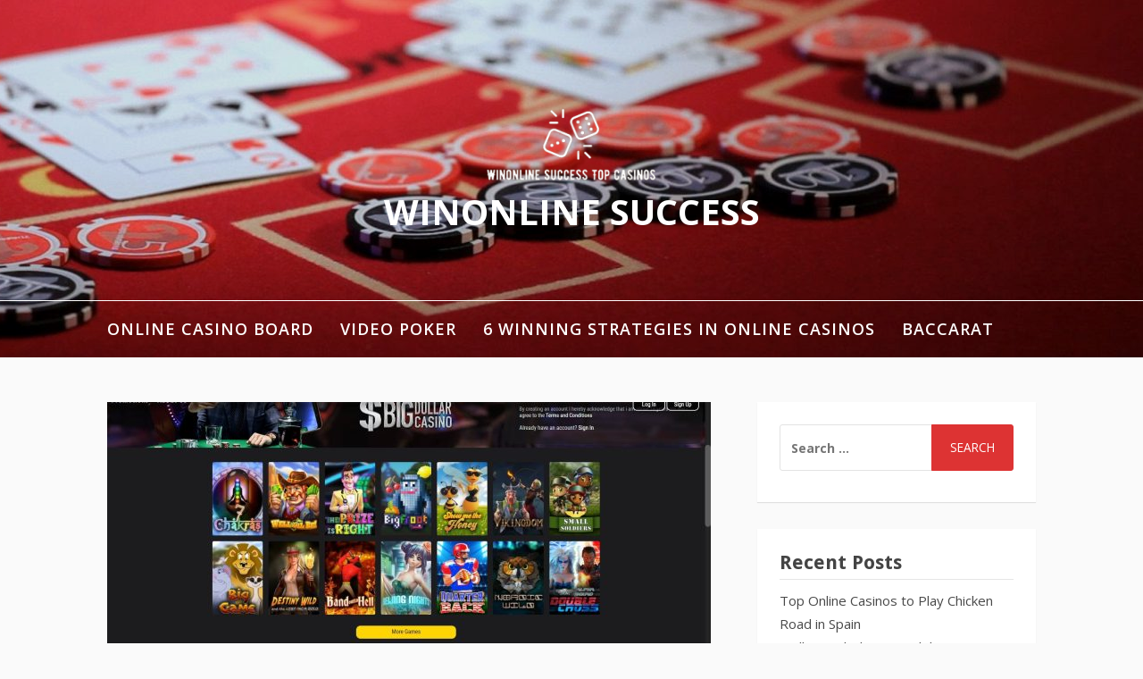

--- FILE ---
content_type: text/html; charset=UTF-8
request_url: https://winonlinesuccessusatopcasinos.org/big-dollar-casin-is-an-online-gambling-platform/
body_size: 14426
content:
<!DOCTYPE html>
<html lang="en-US">
<head>
<meta charset="UTF-8">
<meta name="viewport" content="width=device-width, initial-scale=1">
<link rel="profile" href="https://gmpg.org/xfn/11">

<meta name='robots' content='index, follow, max-image-preview:large, max-snippet:-1, max-video-preview:-1' />

	<!-- This site is optimized with the Yoast SEO plugin v26.7 - https://yoast.com/wordpress/plugins/seo/ -->
	<title>Big Dollar Casin is an online gambling platform - Winonline Success</title>
	<meta name="description" content="Big Dollar Casino is an online gambling platform that has been operating since 2006. It is owned and operated by Genesys Technology N.V., a company" />
	<link rel="canonical" href="https://winonlinesuccessusatopcasinos.org/big-dollar-casin-is-an-online-gambling-platform/" />
	<meta property="og:locale" content="en_US" />
	<meta property="og:type" content="article" />
	<meta property="og:title" content="Big Dollar Casin is an online gambling platform - Winonline Success" />
	<meta property="og:description" content="Big Dollar Casino is an online gambling platform that has been operating since 2006. It is owned and operated by Genesys Technology N.V., a company" />
	<meta property="og:url" content="https://winonlinesuccessusatopcasinos.org/big-dollar-casin-is-an-online-gambling-platform/" />
	<meta property="og:site_name" content="Winonline Success" />
	<meta property="article:published_time" content="2023-02-04T21:48:00+00:00" />
	<meta property="article:modified_time" content="2023-02-26T21:51:27+00:00" />
	<meta property="og:image" content="https://winonlinesuccessusatopcasinos.org/wp-content/uploads/2023/02/1-15.jpg" />
	<meta property="og:image:width" content="1680" />
	<meta property="og:image:height" content="850" />
	<meta property="og:image:type" content="image/jpeg" />
	<meta name="author" content="winonlinesuccessusatopcasinos" />
	<meta name="twitter:card" content="summary_large_image" />
	<meta name="twitter:label1" content="Written by" />
	<meta name="twitter:data1" content="winonlinesuccessusatopcasinos" />
	<meta name="twitter:label2" content="Est. reading time" />
	<meta name="twitter:data2" content="4 minutes" />
	<script type="application/ld+json" class="yoast-schema-graph">{"@context":"https://schema.org","@graph":[{"@type":"Article","@id":"https://winonlinesuccessusatopcasinos.org/big-dollar-casin-is-an-online-gambling-platform/#article","isPartOf":{"@id":"https://winonlinesuccessusatopcasinos.org/big-dollar-casin-is-an-online-gambling-platform/"},"author":{"name":"winonlinesuccessusatopcasinos","@id":"https://winonlinesuccessusatopcasinos.org/#/schema/person/a4a0e918d12bb296d901bdac21bb1779"},"headline":"Big Dollar Casin is an online gambling platform","datePublished":"2023-02-04T21:48:00+00:00","dateModified":"2023-02-26T21:51:27+00:00","mainEntityOfPage":{"@id":"https://winonlinesuccessusatopcasinos.org/big-dollar-casin-is-an-online-gambling-platform/"},"wordCount":603,"publisher":{"@id":"https://winonlinesuccessusatopcasinos.org/#organization"},"image":{"@id":"https://winonlinesuccessusatopcasinos.org/big-dollar-casin-is-an-online-gambling-platform/#primaryimage"},"thumbnailUrl":"https://winonlinesuccessusatopcasinos.org/wp-content/uploads/2023/02/1-15.jpg","articleSection":["Blog"],"inLanguage":"en-US"},{"@type":"WebPage","@id":"https://winonlinesuccessusatopcasinos.org/big-dollar-casin-is-an-online-gambling-platform/","url":"https://winonlinesuccessusatopcasinos.org/big-dollar-casin-is-an-online-gambling-platform/","name":"Big Dollar Casin is an online gambling platform - Winonline Success","isPartOf":{"@id":"https://winonlinesuccessusatopcasinos.org/#website"},"primaryImageOfPage":{"@id":"https://winonlinesuccessusatopcasinos.org/big-dollar-casin-is-an-online-gambling-platform/#primaryimage"},"image":{"@id":"https://winonlinesuccessusatopcasinos.org/big-dollar-casin-is-an-online-gambling-platform/#primaryimage"},"thumbnailUrl":"https://winonlinesuccessusatopcasinos.org/wp-content/uploads/2023/02/1-15.jpg","datePublished":"2023-02-04T21:48:00+00:00","dateModified":"2023-02-26T21:51:27+00:00","description":"Big Dollar Casino is an online gambling platform that has been operating since 2006. It is owned and operated by Genesys Technology N.V., a company","inLanguage":"en-US","potentialAction":[{"@type":"ReadAction","target":["https://winonlinesuccessusatopcasinos.org/big-dollar-casin-is-an-online-gambling-platform/"]}]},{"@type":"ImageObject","inLanguage":"en-US","@id":"https://winonlinesuccessusatopcasinos.org/big-dollar-casin-is-an-online-gambling-platform/#primaryimage","url":"https://winonlinesuccessusatopcasinos.org/wp-content/uploads/2023/02/1-15.jpg","contentUrl":"https://winonlinesuccessusatopcasinos.org/wp-content/uploads/2023/02/1-15.jpg","width":1680,"height":850},{"@type":"WebSite","@id":"https://winonlinesuccessusatopcasinos.org/#website","url":"https://winonlinesuccessusatopcasinos.org/","name":"Winonline Success","description":"Top Casinos","publisher":{"@id":"https://winonlinesuccessusatopcasinos.org/#organization"},"potentialAction":[{"@type":"SearchAction","target":{"@type":"EntryPoint","urlTemplate":"https://winonlinesuccessusatopcasinos.org/?s={search_term_string}"},"query-input":{"@type":"PropertyValueSpecification","valueRequired":true,"valueName":"search_term_string"}}],"inLanguage":"en-US"},{"@type":"Organization","@id":"https://winonlinesuccessusatopcasinos.org/#organization","name":"Winonline Success","url":"https://winonlinesuccessusatopcasinos.org/","logo":{"@type":"ImageObject","inLanguage":"en-US","@id":"https://winonlinesuccessusatopcasinos.org/#/schema/logo/image/","url":"https://winonlinesuccessusatopcasinos.org/wp-content/uploads/2019/05/cropped-342.png","contentUrl":"https://winonlinesuccessusatopcasinos.org/wp-content/uploads/2019/05/cropped-342.png","width":192,"height":89,"caption":"Winonline Success"},"image":{"@id":"https://winonlinesuccessusatopcasinos.org/#/schema/logo/image/"}},{"@type":"Person","@id":"https://winonlinesuccessusatopcasinos.org/#/schema/person/a4a0e918d12bb296d901bdac21bb1779","name":"winonlinesuccessusatopcasinos","image":{"@type":"ImageObject","inLanguage":"en-US","@id":"https://winonlinesuccessusatopcasinos.org/#/schema/person/image/","url":"https://secure.gravatar.com/avatar/2f5c2303570891af03b5e6282feca82870132bb2d01efcaf00ffe250c03b8f0a?s=96&d=mm&r=g","contentUrl":"https://secure.gravatar.com/avatar/2f5c2303570891af03b5e6282feca82870132bb2d01efcaf00ffe250c03b8f0a?s=96&d=mm&r=g","caption":"winonlinesuccessusatopcasinos"},"url":"https://winonlinesuccessusatopcasinos.org/author/winonlinesuccessusatopcasinos/"}]}</script>
	<!-- / Yoast SEO plugin. -->


<link rel='dns-prefetch' href='//fonts.googleapis.com' />
<link rel="alternate" type="application/rss+xml" title="Winonline Success &raquo; Feed" href="https://winonlinesuccessusatopcasinos.org/feed/" />
<link rel="alternate" title="oEmbed (JSON)" type="application/json+oembed" href="https://winonlinesuccessusatopcasinos.org/wp-json/oembed/1.0/embed?url=https%3A%2F%2Fwinonlinesuccessusatopcasinos.org%2Fbig-dollar-casin-is-an-online-gambling-platform%2F" />
<link rel="alternate" title="oEmbed (XML)" type="text/xml+oembed" href="https://winonlinesuccessusatopcasinos.org/wp-json/oembed/1.0/embed?url=https%3A%2F%2Fwinonlinesuccessusatopcasinos.org%2Fbig-dollar-casin-is-an-online-gambling-platform%2F&#038;format=xml" />
<style id='wp-img-auto-sizes-contain-inline-css' type='text/css'>
img:is([sizes=auto i],[sizes^="auto," i]){contain-intrinsic-size:3000px 1500px}
/*# sourceURL=wp-img-auto-sizes-contain-inline-css */
</style>
<style id='wp-emoji-styles-inline-css' type='text/css'>

	img.wp-smiley, img.emoji {
		display: inline !important;
		border: none !important;
		box-shadow: none !important;
		height: 1em !important;
		width: 1em !important;
		margin: 0 0.07em !important;
		vertical-align: -0.1em !important;
		background: none !important;
		padding: 0 !important;
	}
/*# sourceURL=wp-emoji-styles-inline-css */
</style>
<style id='wp-block-library-inline-css' type='text/css'>
:root{--wp-block-synced-color:#7a00df;--wp-block-synced-color--rgb:122,0,223;--wp-bound-block-color:var(--wp-block-synced-color);--wp-editor-canvas-background:#ddd;--wp-admin-theme-color:#007cba;--wp-admin-theme-color--rgb:0,124,186;--wp-admin-theme-color-darker-10:#006ba1;--wp-admin-theme-color-darker-10--rgb:0,107,160.5;--wp-admin-theme-color-darker-20:#005a87;--wp-admin-theme-color-darker-20--rgb:0,90,135;--wp-admin-border-width-focus:2px}@media (min-resolution:192dpi){:root{--wp-admin-border-width-focus:1.5px}}.wp-element-button{cursor:pointer}:root .has-very-light-gray-background-color{background-color:#eee}:root .has-very-dark-gray-background-color{background-color:#313131}:root .has-very-light-gray-color{color:#eee}:root .has-very-dark-gray-color{color:#313131}:root .has-vivid-green-cyan-to-vivid-cyan-blue-gradient-background{background:linear-gradient(135deg,#00d084,#0693e3)}:root .has-purple-crush-gradient-background{background:linear-gradient(135deg,#34e2e4,#4721fb 50%,#ab1dfe)}:root .has-hazy-dawn-gradient-background{background:linear-gradient(135deg,#faaca8,#dad0ec)}:root .has-subdued-olive-gradient-background{background:linear-gradient(135deg,#fafae1,#67a671)}:root .has-atomic-cream-gradient-background{background:linear-gradient(135deg,#fdd79a,#004a59)}:root .has-nightshade-gradient-background{background:linear-gradient(135deg,#330968,#31cdcf)}:root .has-midnight-gradient-background{background:linear-gradient(135deg,#020381,#2874fc)}:root{--wp--preset--font-size--normal:16px;--wp--preset--font-size--huge:42px}.has-regular-font-size{font-size:1em}.has-larger-font-size{font-size:2.625em}.has-normal-font-size{font-size:var(--wp--preset--font-size--normal)}.has-huge-font-size{font-size:var(--wp--preset--font-size--huge)}.has-text-align-center{text-align:center}.has-text-align-left{text-align:left}.has-text-align-right{text-align:right}.has-fit-text{white-space:nowrap!important}#end-resizable-editor-section{display:none}.aligncenter{clear:both}.items-justified-left{justify-content:flex-start}.items-justified-center{justify-content:center}.items-justified-right{justify-content:flex-end}.items-justified-space-between{justify-content:space-between}.screen-reader-text{border:0;clip-path:inset(50%);height:1px;margin:-1px;overflow:hidden;padding:0;position:absolute;width:1px;word-wrap:normal!important}.screen-reader-text:focus{background-color:#ddd;clip-path:none;color:#444;display:block;font-size:1em;height:auto;left:5px;line-height:normal;padding:15px 23px 14px;text-decoration:none;top:5px;width:auto;z-index:100000}html :where(.has-border-color){border-style:solid}html :where([style*=border-top-color]){border-top-style:solid}html :where([style*=border-right-color]){border-right-style:solid}html :where([style*=border-bottom-color]){border-bottom-style:solid}html :where([style*=border-left-color]){border-left-style:solid}html :where([style*=border-width]){border-style:solid}html :where([style*=border-top-width]){border-top-style:solid}html :where([style*=border-right-width]){border-right-style:solid}html :where([style*=border-bottom-width]){border-bottom-style:solid}html :where([style*=border-left-width]){border-left-style:solid}html :where(img[class*=wp-image-]){height:auto;max-width:100%}:where(figure){margin:0 0 1em}html :where(.is-position-sticky){--wp-admin--admin-bar--position-offset:var(--wp-admin--admin-bar--height,0px)}@media screen and (max-width:600px){html :where(.is-position-sticky){--wp-admin--admin-bar--position-offset:0px}}

/*# sourceURL=wp-block-library-inline-css */
</style><style id='wp-block-heading-inline-css' type='text/css'>
h1:where(.wp-block-heading).has-background,h2:where(.wp-block-heading).has-background,h3:where(.wp-block-heading).has-background,h4:where(.wp-block-heading).has-background,h5:where(.wp-block-heading).has-background,h6:where(.wp-block-heading).has-background{padding:1.25em 2.375em}h1.has-text-align-left[style*=writing-mode]:where([style*=vertical-lr]),h1.has-text-align-right[style*=writing-mode]:where([style*=vertical-rl]),h2.has-text-align-left[style*=writing-mode]:where([style*=vertical-lr]),h2.has-text-align-right[style*=writing-mode]:where([style*=vertical-rl]),h3.has-text-align-left[style*=writing-mode]:where([style*=vertical-lr]),h3.has-text-align-right[style*=writing-mode]:where([style*=vertical-rl]),h4.has-text-align-left[style*=writing-mode]:where([style*=vertical-lr]),h4.has-text-align-right[style*=writing-mode]:where([style*=vertical-rl]),h5.has-text-align-left[style*=writing-mode]:where([style*=vertical-lr]),h5.has-text-align-right[style*=writing-mode]:where([style*=vertical-rl]),h6.has-text-align-left[style*=writing-mode]:where([style*=vertical-lr]),h6.has-text-align-right[style*=writing-mode]:where([style*=vertical-rl]){rotate:180deg}
/*# sourceURL=https://winonlinesuccessusatopcasinos.org/wp-includes/blocks/heading/style.min.css */
</style>
<style id='wp-block-image-inline-css' type='text/css'>
.wp-block-image>a,.wp-block-image>figure>a{display:inline-block}.wp-block-image img{box-sizing:border-box;height:auto;max-width:100%;vertical-align:bottom}@media not (prefers-reduced-motion){.wp-block-image img.hide{visibility:hidden}.wp-block-image img.show{animation:show-content-image .4s}}.wp-block-image[style*=border-radius] img,.wp-block-image[style*=border-radius]>a{border-radius:inherit}.wp-block-image.has-custom-border img{box-sizing:border-box}.wp-block-image.aligncenter{text-align:center}.wp-block-image.alignfull>a,.wp-block-image.alignwide>a{width:100%}.wp-block-image.alignfull img,.wp-block-image.alignwide img{height:auto;width:100%}.wp-block-image .aligncenter,.wp-block-image .alignleft,.wp-block-image .alignright,.wp-block-image.aligncenter,.wp-block-image.alignleft,.wp-block-image.alignright{display:table}.wp-block-image .aligncenter>figcaption,.wp-block-image .alignleft>figcaption,.wp-block-image .alignright>figcaption,.wp-block-image.aligncenter>figcaption,.wp-block-image.alignleft>figcaption,.wp-block-image.alignright>figcaption{caption-side:bottom;display:table-caption}.wp-block-image .alignleft{float:left;margin:.5em 1em .5em 0}.wp-block-image .alignright{float:right;margin:.5em 0 .5em 1em}.wp-block-image .aligncenter{margin-left:auto;margin-right:auto}.wp-block-image :where(figcaption){margin-bottom:1em;margin-top:.5em}.wp-block-image.is-style-circle-mask img{border-radius:9999px}@supports ((-webkit-mask-image:none) or (mask-image:none)) or (-webkit-mask-image:none){.wp-block-image.is-style-circle-mask img{border-radius:0;-webkit-mask-image:url('data:image/svg+xml;utf8,<svg viewBox="0 0 100 100" xmlns="http://www.w3.org/2000/svg"><circle cx="50" cy="50" r="50"/></svg>');mask-image:url('data:image/svg+xml;utf8,<svg viewBox="0 0 100 100" xmlns="http://www.w3.org/2000/svg"><circle cx="50" cy="50" r="50"/></svg>');mask-mode:alpha;-webkit-mask-position:center;mask-position:center;-webkit-mask-repeat:no-repeat;mask-repeat:no-repeat;-webkit-mask-size:contain;mask-size:contain}}:root :where(.wp-block-image.is-style-rounded img,.wp-block-image .is-style-rounded img){border-radius:9999px}.wp-block-image figure{margin:0}.wp-lightbox-container{display:flex;flex-direction:column;position:relative}.wp-lightbox-container img{cursor:zoom-in}.wp-lightbox-container img:hover+button{opacity:1}.wp-lightbox-container button{align-items:center;backdrop-filter:blur(16px) saturate(180%);background-color:#5a5a5a40;border:none;border-radius:4px;cursor:zoom-in;display:flex;height:20px;justify-content:center;opacity:0;padding:0;position:absolute;right:16px;text-align:center;top:16px;width:20px;z-index:100}@media not (prefers-reduced-motion){.wp-lightbox-container button{transition:opacity .2s ease}}.wp-lightbox-container button:focus-visible{outline:3px auto #5a5a5a40;outline:3px auto -webkit-focus-ring-color;outline-offset:3px}.wp-lightbox-container button:hover{cursor:pointer;opacity:1}.wp-lightbox-container button:focus{opacity:1}.wp-lightbox-container button:focus,.wp-lightbox-container button:hover,.wp-lightbox-container button:not(:hover):not(:active):not(.has-background){background-color:#5a5a5a40;border:none}.wp-lightbox-overlay{box-sizing:border-box;cursor:zoom-out;height:100vh;left:0;overflow:hidden;position:fixed;top:0;visibility:hidden;width:100%;z-index:100000}.wp-lightbox-overlay .close-button{align-items:center;cursor:pointer;display:flex;justify-content:center;min-height:40px;min-width:40px;padding:0;position:absolute;right:calc(env(safe-area-inset-right) + 16px);top:calc(env(safe-area-inset-top) + 16px);z-index:5000000}.wp-lightbox-overlay .close-button:focus,.wp-lightbox-overlay .close-button:hover,.wp-lightbox-overlay .close-button:not(:hover):not(:active):not(.has-background){background:none;border:none}.wp-lightbox-overlay .lightbox-image-container{height:var(--wp--lightbox-container-height);left:50%;overflow:hidden;position:absolute;top:50%;transform:translate(-50%,-50%);transform-origin:top left;width:var(--wp--lightbox-container-width);z-index:9999999999}.wp-lightbox-overlay .wp-block-image{align-items:center;box-sizing:border-box;display:flex;height:100%;justify-content:center;margin:0;position:relative;transform-origin:0 0;width:100%;z-index:3000000}.wp-lightbox-overlay .wp-block-image img{height:var(--wp--lightbox-image-height);min-height:var(--wp--lightbox-image-height);min-width:var(--wp--lightbox-image-width);width:var(--wp--lightbox-image-width)}.wp-lightbox-overlay .wp-block-image figcaption{display:none}.wp-lightbox-overlay button{background:none;border:none}.wp-lightbox-overlay .scrim{background-color:#fff;height:100%;opacity:.9;position:absolute;width:100%;z-index:2000000}.wp-lightbox-overlay.active{visibility:visible}@media not (prefers-reduced-motion){.wp-lightbox-overlay.active{animation:turn-on-visibility .25s both}.wp-lightbox-overlay.active img{animation:turn-on-visibility .35s both}.wp-lightbox-overlay.show-closing-animation:not(.active){animation:turn-off-visibility .35s both}.wp-lightbox-overlay.show-closing-animation:not(.active) img{animation:turn-off-visibility .25s both}.wp-lightbox-overlay.zoom.active{animation:none;opacity:1;visibility:visible}.wp-lightbox-overlay.zoom.active .lightbox-image-container{animation:lightbox-zoom-in .4s}.wp-lightbox-overlay.zoom.active .lightbox-image-container img{animation:none}.wp-lightbox-overlay.zoom.active .scrim{animation:turn-on-visibility .4s forwards}.wp-lightbox-overlay.zoom.show-closing-animation:not(.active){animation:none}.wp-lightbox-overlay.zoom.show-closing-animation:not(.active) .lightbox-image-container{animation:lightbox-zoom-out .4s}.wp-lightbox-overlay.zoom.show-closing-animation:not(.active) .lightbox-image-container img{animation:none}.wp-lightbox-overlay.zoom.show-closing-animation:not(.active) .scrim{animation:turn-off-visibility .4s forwards}}@keyframes show-content-image{0%{visibility:hidden}99%{visibility:hidden}to{visibility:visible}}@keyframes turn-on-visibility{0%{opacity:0}to{opacity:1}}@keyframes turn-off-visibility{0%{opacity:1;visibility:visible}99%{opacity:0;visibility:visible}to{opacity:0;visibility:hidden}}@keyframes lightbox-zoom-in{0%{transform:translate(calc((-100vw + var(--wp--lightbox-scrollbar-width))/2 + var(--wp--lightbox-initial-left-position)),calc(-50vh + var(--wp--lightbox-initial-top-position))) scale(var(--wp--lightbox-scale))}to{transform:translate(-50%,-50%) scale(1)}}@keyframes lightbox-zoom-out{0%{transform:translate(-50%,-50%) scale(1);visibility:visible}99%{visibility:visible}to{transform:translate(calc((-100vw + var(--wp--lightbox-scrollbar-width))/2 + var(--wp--lightbox-initial-left-position)),calc(-50vh + var(--wp--lightbox-initial-top-position))) scale(var(--wp--lightbox-scale));visibility:hidden}}
/*# sourceURL=https://winonlinesuccessusatopcasinos.org/wp-includes/blocks/image/style.min.css */
</style>
<style id='wp-block-embed-inline-css' type='text/css'>
.wp-block-embed.alignleft,.wp-block-embed.alignright,.wp-block[data-align=left]>[data-type="core/embed"],.wp-block[data-align=right]>[data-type="core/embed"]{max-width:360px;width:100%}.wp-block-embed.alignleft .wp-block-embed__wrapper,.wp-block-embed.alignright .wp-block-embed__wrapper,.wp-block[data-align=left]>[data-type="core/embed"] .wp-block-embed__wrapper,.wp-block[data-align=right]>[data-type="core/embed"] .wp-block-embed__wrapper{min-width:280px}.wp-block-cover .wp-block-embed{min-height:240px;min-width:320px}.wp-block-embed{overflow-wrap:break-word}.wp-block-embed :where(figcaption){margin-bottom:1em;margin-top:.5em}.wp-block-embed iframe{max-width:100%}.wp-block-embed__wrapper{position:relative}.wp-embed-responsive .wp-has-aspect-ratio .wp-block-embed__wrapper:before{content:"";display:block;padding-top:50%}.wp-embed-responsive .wp-has-aspect-ratio iframe{bottom:0;height:100%;left:0;position:absolute;right:0;top:0;width:100%}.wp-embed-responsive .wp-embed-aspect-21-9 .wp-block-embed__wrapper:before{padding-top:42.85%}.wp-embed-responsive .wp-embed-aspect-18-9 .wp-block-embed__wrapper:before{padding-top:50%}.wp-embed-responsive .wp-embed-aspect-16-9 .wp-block-embed__wrapper:before{padding-top:56.25%}.wp-embed-responsive .wp-embed-aspect-4-3 .wp-block-embed__wrapper:before{padding-top:75%}.wp-embed-responsive .wp-embed-aspect-1-1 .wp-block-embed__wrapper:before{padding-top:100%}.wp-embed-responsive .wp-embed-aspect-9-16 .wp-block-embed__wrapper:before{padding-top:177.77%}.wp-embed-responsive .wp-embed-aspect-1-2 .wp-block-embed__wrapper:before{padding-top:200%}
/*# sourceURL=https://winonlinesuccessusatopcasinos.org/wp-includes/blocks/embed/style.min.css */
</style>
<style id='wp-block-paragraph-inline-css' type='text/css'>
.is-small-text{font-size:.875em}.is-regular-text{font-size:1em}.is-large-text{font-size:2.25em}.is-larger-text{font-size:3em}.has-drop-cap:not(:focus):first-letter{float:left;font-size:8.4em;font-style:normal;font-weight:100;line-height:.68;margin:.05em .1em 0 0;text-transform:uppercase}body.rtl .has-drop-cap:not(:focus):first-letter{float:none;margin-left:.1em}p.has-drop-cap.has-background{overflow:hidden}:root :where(p.has-background){padding:1.25em 2.375em}:where(p.has-text-color:not(.has-link-color)) a{color:inherit}p.has-text-align-left[style*="writing-mode:vertical-lr"],p.has-text-align-right[style*="writing-mode:vertical-rl"]{rotate:180deg}
/*# sourceURL=https://winonlinesuccessusatopcasinos.org/wp-includes/blocks/paragraph/style.min.css */
</style>
<style id='global-styles-inline-css' type='text/css'>
:root{--wp--preset--aspect-ratio--square: 1;--wp--preset--aspect-ratio--4-3: 4/3;--wp--preset--aspect-ratio--3-4: 3/4;--wp--preset--aspect-ratio--3-2: 3/2;--wp--preset--aspect-ratio--2-3: 2/3;--wp--preset--aspect-ratio--16-9: 16/9;--wp--preset--aspect-ratio--9-16: 9/16;--wp--preset--color--black: #000000;--wp--preset--color--cyan-bluish-gray: #abb8c3;--wp--preset--color--white: #ffffff;--wp--preset--color--pale-pink: #f78da7;--wp--preset--color--vivid-red: #cf2e2e;--wp--preset--color--luminous-vivid-orange: #ff6900;--wp--preset--color--luminous-vivid-amber: #fcb900;--wp--preset--color--light-green-cyan: #7bdcb5;--wp--preset--color--vivid-green-cyan: #00d084;--wp--preset--color--pale-cyan-blue: #8ed1fc;--wp--preset--color--vivid-cyan-blue: #0693e3;--wp--preset--color--vivid-purple: #9b51e0;--wp--preset--gradient--vivid-cyan-blue-to-vivid-purple: linear-gradient(135deg,rgb(6,147,227) 0%,rgb(155,81,224) 100%);--wp--preset--gradient--light-green-cyan-to-vivid-green-cyan: linear-gradient(135deg,rgb(122,220,180) 0%,rgb(0,208,130) 100%);--wp--preset--gradient--luminous-vivid-amber-to-luminous-vivid-orange: linear-gradient(135deg,rgb(252,185,0) 0%,rgb(255,105,0) 100%);--wp--preset--gradient--luminous-vivid-orange-to-vivid-red: linear-gradient(135deg,rgb(255,105,0) 0%,rgb(207,46,46) 100%);--wp--preset--gradient--very-light-gray-to-cyan-bluish-gray: linear-gradient(135deg,rgb(238,238,238) 0%,rgb(169,184,195) 100%);--wp--preset--gradient--cool-to-warm-spectrum: linear-gradient(135deg,rgb(74,234,220) 0%,rgb(151,120,209) 20%,rgb(207,42,186) 40%,rgb(238,44,130) 60%,rgb(251,105,98) 80%,rgb(254,248,76) 100%);--wp--preset--gradient--blush-light-purple: linear-gradient(135deg,rgb(255,206,236) 0%,rgb(152,150,240) 100%);--wp--preset--gradient--blush-bordeaux: linear-gradient(135deg,rgb(254,205,165) 0%,rgb(254,45,45) 50%,rgb(107,0,62) 100%);--wp--preset--gradient--luminous-dusk: linear-gradient(135deg,rgb(255,203,112) 0%,rgb(199,81,192) 50%,rgb(65,88,208) 100%);--wp--preset--gradient--pale-ocean: linear-gradient(135deg,rgb(255,245,203) 0%,rgb(182,227,212) 50%,rgb(51,167,181) 100%);--wp--preset--gradient--electric-grass: linear-gradient(135deg,rgb(202,248,128) 0%,rgb(113,206,126) 100%);--wp--preset--gradient--midnight: linear-gradient(135deg,rgb(2,3,129) 0%,rgb(40,116,252) 100%);--wp--preset--font-size--small: 13px;--wp--preset--font-size--medium: 20px;--wp--preset--font-size--large: 36px;--wp--preset--font-size--x-large: 42px;--wp--preset--spacing--20: 0.44rem;--wp--preset--spacing--30: 0.67rem;--wp--preset--spacing--40: 1rem;--wp--preset--spacing--50: 1.5rem;--wp--preset--spacing--60: 2.25rem;--wp--preset--spacing--70: 3.38rem;--wp--preset--spacing--80: 5.06rem;--wp--preset--shadow--natural: 6px 6px 9px rgba(0, 0, 0, 0.2);--wp--preset--shadow--deep: 12px 12px 50px rgba(0, 0, 0, 0.4);--wp--preset--shadow--sharp: 6px 6px 0px rgba(0, 0, 0, 0.2);--wp--preset--shadow--outlined: 6px 6px 0px -3px rgb(255, 255, 255), 6px 6px rgb(0, 0, 0);--wp--preset--shadow--crisp: 6px 6px 0px rgb(0, 0, 0);}:where(.is-layout-flex){gap: 0.5em;}:where(.is-layout-grid){gap: 0.5em;}body .is-layout-flex{display: flex;}.is-layout-flex{flex-wrap: wrap;align-items: center;}.is-layout-flex > :is(*, div){margin: 0;}body .is-layout-grid{display: grid;}.is-layout-grid > :is(*, div){margin: 0;}:where(.wp-block-columns.is-layout-flex){gap: 2em;}:where(.wp-block-columns.is-layout-grid){gap: 2em;}:where(.wp-block-post-template.is-layout-flex){gap: 1.25em;}:where(.wp-block-post-template.is-layout-grid){gap: 1.25em;}.has-black-color{color: var(--wp--preset--color--black) !important;}.has-cyan-bluish-gray-color{color: var(--wp--preset--color--cyan-bluish-gray) !important;}.has-white-color{color: var(--wp--preset--color--white) !important;}.has-pale-pink-color{color: var(--wp--preset--color--pale-pink) !important;}.has-vivid-red-color{color: var(--wp--preset--color--vivid-red) !important;}.has-luminous-vivid-orange-color{color: var(--wp--preset--color--luminous-vivid-orange) !important;}.has-luminous-vivid-amber-color{color: var(--wp--preset--color--luminous-vivid-amber) !important;}.has-light-green-cyan-color{color: var(--wp--preset--color--light-green-cyan) !important;}.has-vivid-green-cyan-color{color: var(--wp--preset--color--vivid-green-cyan) !important;}.has-pale-cyan-blue-color{color: var(--wp--preset--color--pale-cyan-blue) !important;}.has-vivid-cyan-blue-color{color: var(--wp--preset--color--vivid-cyan-blue) !important;}.has-vivid-purple-color{color: var(--wp--preset--color--vivid-purple) !important;}.has-black-background-color{background-color: var(--wp--preset--color--black) !important;}.has-cyan-bluish-gray-background-color{background-color: var(--wp--preset--color--cyan-bluish-gray) !important;}.has-white-background-color{background-color: var(--wp--preset--color--white) !important;}.has-pale-pink-background-color{background-color: var(--wp--preset--color--pale-pink) !important;}.has-vivid-red-background-color{background-color: var(--wp--preset--color--vivid-red) !important;}.has-luminous-vivid-orange-background-color{background-color: var(--wp--preset--color--luminous-vivid-orange) !important;}.has-luminous-vivid-amber-background-color{background-color: var(--wp--preset--color--luminous-vivid-amber) !important;}.has-light-green-cyan-background-color{background-color: var(--wp--preset--color--light-green-cyan) !important;}.has-vivid-green-cyan-background-color{background-color: var(--wp--preset--color--vivid-green-cyan) !important;}.has-pale-cyan-blue-background-color{background-color: var(--wp--preset--color--pale-cyan-blue) !important;}.has-vivid-cyan-blue-background-color{background-color: var(--wp--preset--color--vivid-cyan-blue) !important;}.has-vivid-purple-background-color{background-color: var(--wp--preset--color--vivid-purple) !important;}.has-black-border-color{border-color: var(--wp--preset--color--black) !important;}.has-cyan-bluish-gray-border-color{border-color: var(--wp--preset--color--cyan-bluish-gray) !important;}.has-white-border-color{border-color: var(--wp--preset--color--white) !important;}.has-pale-pink-border-color{border-color: var(--wp--preset--color--pale-pink) !important;}.has-vivid-red-border-color{border-color: var(--wp--preset--color--vivid-red) !important;}.has-luminous-vivid-orange-border-color{border-color: var(--wp--preset--color--luminous-vivid-orange) !important;}.has-luminous-vivid-amber-border-color{border-color: var(--wp--preset--color--luminous-vivid-amber) !important;}.has-light-green-cyan-border-color{border-color: var(--wp--preset--color--light-green-cyan) !important;}.has-vivid-green-cyan-border-color{border-color: var(--wp--preset--color--vivid-green-cyan) !important;}.has-pale-cyan-blue-border-color{border-color: var(--wp--preset--color--pale-cyan-blue) !important;}.has-vivid-cyan-blue-border-color{border-color: var(--wp--preset--color--vivid-cyan-blue) !important;}.has-vivid-purple-border-color{border-color: var(--wp--preset--color--vivid-purple) !important;}.has-vivid-cyan-blue-to-vivid-purple-gradient-background{background: var(--wp--preset--gradient--vivid-cyan-blue-to-vivid-purple) !important;}.has-light-green-cyan-to-vivid-green-cyan-gradient-background{background: var(--wp--preset--gradient--light-green-cyan-to-vivid-green-cyan) !important;}.has-luminous-vivid-amber-to-luminous-vivid-orange-gradient-background{background: var(--wp--preset--gradient--luminous-vivid-amber-to-luminous-vivid-orange) !important;}.has-luminous-vivid-orange-to-vivid-red-gradient-background{background: var(--wp--preset--gradient--luminous-vivid-orange-to-vivid-red) !important;}.has-very-light-gray-to-cyan-bluish-gray-gradient-background{background: var(--wp--preset--gradient--very-light-gray-to-cyan-bluish-gray) !important;}.has-cool-to-warm-spectrum-gradient-background{background: var(--wp--preset--gradient--cool-to-warm-spectrum) !important;}.has-blush-light-purple-gradient-background{background: var(--wp--preset--gradient--blush-light-purple) !important;}.has-blush-bordeaux-gradient-background{background: var(--wp--preset--gradient--blush-bordeaux) !important;}.has-luminous-dusk-gradient-background{background: var(--wp--preset--gradient--luminous-dusk) !important;}.has-pale-ocean-gradient-background{background: var(--wp--preset--gradient--pale-ocean) !important;}.has-electric-grass-gradient-background{background: var(--wp--preset--gradient--electric-grass) !important;}.has-midnight-gradient-background{background: var(--wp--preset--gradient--midnight) !important;}.has-small-font-size{font-size: var(--wp--preset--font-size--small) !important;}.has-medium-font-size{font-size: var(--wp--preset--font-size--medium) !important;}.has-large-font-size{font-size: var(--wp--preset--font-size--large) !important;}.has-x-large-font-size{font-size: var(--wp--preset--font-size--x-large) !important;}
/*# sourceURL=global-styles-inline-css */
</style>

<style id='classic-theme-styles-inline-css' type='text/css'>
/*! This file is auto-generated */
.wp-block-button__link{color:#fff;background-color:#32373c;border-radius:9999px;box-shadow:none;text-decoration:none;padding:calc(.667em + 2px) calc(1.333em + 2px);font-size:1.125em}.wp-block-file__button{background:#32373c;color:#fff;text-decoration:none}
/*# sourceURL=/wp-includes/css/classic-themes.min.css */
</style>
<link rel='stylesheet' id='widgetopts-styles-css' href='https://winonlinesuccessusatopcasinos.org/wp-content/plugins/widget-options/assets/css/widget-options.css?ver=4.1.3' type='text/css' media='all' />
<link rel='stylesheet' id='fooding-fonts-css' href='https://fonts.googleapis.com/css?family=Open+Sans%3A400italic%2C600italic%2C700italic%2C400%2C600%2C700%7CDroid+Sans%3A400italic%2C600italic%2C700italic%2C400%2C600%2C700&#038;subset=latin%2Clatin-ext' type='text/css' media='all' />
<link rel='stylesheet' id='font-awesome-css' href='https://winonlinesuccessusatopcasinos.org/wp-content/themes/fooding/assets/css/font-awesome.min.css?ver=4.7' type='text/css' media='all' />
<link rel='stylesheet' id='fooding-style-css' href='https://winonlinesuccessusatopcasinos.org/wp-content/themes/fooding/style.css?ver=6.9' type='text/css' media='all' />
<style id='fooding-style-inline-css' type='text/css'>

				.navigation .current, h2.entry-title a, h2.entry-title a, .site-footer .footer_menu ul li a, .widget-title { color: #444444; }

				.entry-meta a,.comments-area .logged-in-as a,a:hover,a.read-more ,
				.main-navigation .current_page_item > a, .main-navigation .current-menu-item > a, .main-navigation .current_page_ancestor > a,
				.main-navigation ul ul a:hover
				{ color : #dd3333;}
				.st-menu .btn-close-home .close-button,
				.st-menu .btn-close-home .home-button,
				button, input[type="button"], input[type="reset"], input[type="submit"]{
					background-color: #dd3333;
					border-color : #dd3333;
				}
				.widget_tag_cloud a:hover { border-color :  #dd3333; color:  #dd3333; }
				button:hover, input[type="button"]:hover,
				input[type="reset"]:hover,
				input[type="submit"]:hover,
				.st-menu .btn-close-home .home-button:hover,
				.st-menu .btn-close-home .close-button:hover {
						background-color: #444444;
						border-color: #444444;
				}.site-header .site-branding .site-title:after {
				background-color: #blank;
			}
/*# sourceURL=fooding-style-inline-css */
</style>
<script type="text/javascript" src="https://winonlinesuccessusatopcasinos.org/wp-includes/js/jquery/jquery.min.js?ver=3.7.1" id="jquery-core-js"></script>
<script type="text/javascript" src="https://winonlinesuccessusatopcasinos.org/wp-includes/js/jquery/jquery-migrate.min.js?ver=3.4.1" id="jquery-migrate-js"></script>
<link rel="https://api.w.org/" href="https://winonlinesuccessusatopcasinos.org/wp-json/" /><link rel="alternate" title="JSON" type="application/json" href="https://winonlinesuccessusatopcasinos.org/wp-json/wp/v2/posts/540" /><link rel="EditURI" type="application/rsd+xml" title="RSD" href="https://winonlinesuccessusatopcasinos.org/xmlrpc.php?rsd" />
<meta name="generator" content="WordPress 6.9" />
<link rel='shortlink' href='https://winonlinesuccessusatopcasinos.org/?p=540' />

		<!-- GA Google Analytics @ https://m0n.co/ga -->
		<script async src="https://www.googletagmanager.com/gtag/js?id=G-51EE0CWQP4"></script>
		<script>
			window.dataLayer = window.dataLayer || [];
			function gtag(){dataLayer.push(arguments);}
			gtag('js', new Date());
			gtag('config', 'G-51EE0CWQP4');
		</script>

		<style type="text/css">
			.site-title,
		.site-description {
			position: absolute;
			clip: rect(1px, 1px, 1px, 1px);
		}
		.site-header .site-branding .site-title::after {
			display: none;
		}
		</style>
	<link rel="icon" href="https://winonlinesuccessusatopcasinos.org/wp-content/uploads/2019/05/cropped-743-32x32.png" sizes="32x32" />
<link rel="icon" href="https://winonlinesuccessusatopcasinos.org/wp-content/uploads/2019/05/cropped-743-192x192.png" sizes="192x192" />
<link rel="apple-touch-icon" href="https://winonlinesuccessusatopcasinos.org/wp-content/uploads/2019/05/cropped-743-180x180.png" />
<meta name="msapplication-TileImage" content="https://winonlinesuccessusatopcasinos.org/wp-content/uploads/2019/05/cropped-743-270x270.png" />
</head>

<body class="wp-singular post-template-default single single-post postid-540 single-format-standard wp-custom-logo wp-theme-fooding">
<div id="page" class="site">


	<!-- begin .header-mobile-menu -->
	<nav class="st-menu st-effect-1" id="menu-3">
		<div class="btn-close-home">
			<button class="close-button" id="closemenu"></button>
			<a href="https://winonlinesuccessusatopcasinos.org/" class="home-button"><i class="fa fa-home"></i></a>
		</div>
		<div class="menu-menu-1-container"><ul><li id="menu-item-111" class="menu-item menu-item-type-post_type menu-item-object-page menu-item-111"><a href="https://winonlinesuccessusatopcasinos.org/home/">Online Casino Board</a></li>
<li id="menu-item-110" class="menu-item menu-item-type-post_type menu-item-object-page menu-item-110"><a href="https://winonlinesuccessusatopcasinos.org/video-poker/">Video Poker</a></li>
<li id="menu-item-109" class="menu-item menu-item-type-post_type menu-item-object-page menu-item-109"><a href="https://winonlinesuccessusatopcasinos.org/6-winning-strategies-in-online-casinos/">6 Winning Strategies in Online Casinos</a></li>
<li id="menu-item-108" class="menu-item menu-item-type-post_type menu-item-object-page menu-item-home menu-item-108"><a href="https://winonlinesuccessusatopcasinos.org/baccarat/">Baccarat</a></li>
</ul></div>		<form role="search" method="get" class="search-form" action="https://winonlinesuccessusatopcasinos.org/">
				<label>
					<span class="screen-reader-text">Search for:</span>
					<input type="search" class="search-field" placeholder="Search &hellip;" value="" name="s" />
				</label>
				<input type="submit" class="search-submit" value="Search" />
			</form>	</nav>
	<!-- end .header-mobile-menu -->

	<div class="site-pusher">
		<a class="skip-link screen-reader-text" href="#main">Skip to content</a>

		<header id="masthead" class="site-header" role="banner" data-parallax="scroll" data-image-src="https://winonlinesuccessusatopcasinos.org/wp-content/uploads/2019/05/cropped-785.jpg">
			<div class="site-header-wrap">
				<div class="container">

					<button class="top-mobile-menu-button mobile-menu-button" data-effect="st-effect-1" type="button"><i class="fa fa-bars"></i></button>
					<div class="site-branding">

												<div class="site-logo">
							<a href="https://winonlinesuccessusatopcasinos.org/" class="custom-logo-link" rel="home"><img width="192" height="89" src="https://winonlinesuccessusatopcasinos.org/wp-content/uploads/2019/05/cropped-342.png" class="custom-logo" alt="Winonline Success" decoding="async" /></a>						</div>
						
													<p class="site-title"><a href="https://winonlinesuccessusatopcasinos.org/" rel="home">Winonline Success</a></p>

													<p class="site-description">Top Casinos</p>
											</div><!-- .site-branding -->
				</div>

				<nav id="site-navigation" class="main-navigation" role="navigation">
					<div class="container">
						<div class="menu-menu-1-container"><ul id="primary-menu" class="menu"><li class="menu-item menu-item-type-post_type menu-item-object-page menu-item-111"><a href="https://winonlinesuccessusatopcasinos.org/home/">Online Casino Board</a></li>
<li class="menu-item menu-item-type-post_type menu-item-object-page menu-item-110"><a href="https://winonlinesuccessusatopcasinos.org/video-poker/">Video Poker</a></li>
<li class="menu-item menu-item-type-post_type menu-item-object-page menu-item-109"><a href="https://winonlinesuccessusatopcasinos.org/6-winning-strategies-in-online-casinos/">6 Winning Strategies in Online Casinos</a></li>
<li class="menu-item menu-item-type-post_type menu-item-object-page menu-item-home menu-item-108"><a href="https://winonlinesuccessusatopcasinos.org/baccarat/">Baccarat</a></li>
</ul></div>					</div>
				</nav><!-- #site-navigation -->

			</div> <!-- .site-header-wrap -->
		</header><!-- #masthead -->

		<div id="content" class="site-content">

<div class="container">
	<div id="primary" class="content-area">
		<main id="main" class="site-main" role="main">

		<article id="post-540" class="post-540 post type-post status-publish format-standard has-post-thumbnail hentry category-blog">

		<div class="entry-thumb">
		<img width="676" height="320" src="https://winonlinesuccessusatopcasinos.org/wp-content/uploads/2023/02/1-15-676x320.jpg" class="attachment-fooding-homepage-1 size-fooding-homepage-1 wp-post-image" alt="" decoding="async" fetchpriority="high" />	</div>
	
	<header class="entry-header">
		<h1 class="entry-title">Big Dollar Casin is an online gambling platform</h1>
		<div class="entry-meta">
			<span class="byline"> by <span class="author vcard"><a class="url fn n" href="https://winonlinesuccessusatopcasinos.org/author/winonlinesuccessusatopcasinos/">winonlinesuccessusatopcasinos</a></span></span><span class="posted-on"> on <a href="https://winonlinesuccessusatopcasinos.org/big-dollar-casin-is-an-online-gambling-platform/" rel="bookmark"><time class="entry-date published" datetime="2023-02-05T00:48:00+03:00">05.02.2023</time><time class="updated" datetime="2023-02-27T00:51:27+03:00">27.02.2023</time></a></span><span class="posted-in"> in <a href="https://winonlinesuccessusatopcasinos.org/category/blog/" rel="category tag">Blog</a></span>		</div><!-- .entry-meta -->
	</header><!-- .entry-header -->

	<div class="entry-content">
		
<p>Big Dollar Casino is an online gambling platform that has been operating since 2006. It is owned and operated by Genesys Technology N.V., a company registered in Curacao. The casino has a unique and attractive design, featuring a green and gold color scheme that gives it a premium feel. In this article, we will review Big Dollar Casino, focusing on its games, promotions, and overall user experience.</p>



<span id="more-540"></span>



<h2 class="wp-block-heading">Games Offered</h2>



<p>Big Dollar Casino offers a wide variety of games, including slots, table games, video poker, and specialty games. The casino has over 200 games in total, with new games added regularly to keep things fresh. Some of the most popular slots include Buckin&#8217; Broncos, Elemental 7, and Frontside Spins.</p>


<div class="wp-block-image">
<figure class="aligncenter size-large is-resized"><img decoding="async" src="https://winonlinesuccessusatopcasinos.org/wp-content/uploads/2023/02/2-16-1024x576.jpg" alt="" class="wp-image-542" width="771" height="433" srcset="https://winonlinesuccessusatopcasinos.org/wp-content/uploads/2023/02/2-16-1024x576.jpg 1024w, https://winonlinesuccessusatopcasinos.org/wp-content/uploads/2023/02/2-16-300x169.jpg 300w, https://winonlinesuccessusatopcasinos.org/wp-content/uploads/2023/02/2-16-768x432.jpg 768w, https://winonlinesuccessusatopcasinos.org/wp-content/uploads/2023/02/2-16.jpg 1140w" sizes="(max-width: 771px) 100vw, 771px" /></figure>
</div>


<p>Table games enthusiasts can choose from several variations of blackjack, roulette, and baccarat, while video poker fans can enjoy games like Deuces Wild, Jacks or Better, and Aces and Faces. There are also several specialty games available, such as keno, scratch cards, and bingo.</p>



<p>One thing that sets Big Dollar Casino apart from other online casinos is its collection of exclusive games. These games, developed in-house by the casino&#8217;s software provider Saucify, cannot be found at any other online casino. Some of the exclusive games include Vikingdom, Bigfroot, and Tanzakura.</p>



<p>Overall, the game selection at Big Dollar Casino is impressive, with something for everyone. The games are easy to find and navigate, with a user-friendly interface that makes it simple to find your favorite titles.</p>



<h2 class="wp-block-heading">Promotions and Bonuses</h2>



<p>Big Dollar Casino has a wide range of promotions and bonuses available for both new and existing players. One of the most attractive offers is the Big Dollar Casino 100 no deposit bonus codes 2023. This bonus code allows players to receive $100 in free bonus money to use on any game at the casino without having to make a deposit. This offer is only available to new players, and it has a 45x wagering requirement.</p>



<p>In addition to the no deposit bonus, Big Dollar Casino also offers a welcome bonus package for new players. The welcome bonus package consists of a 200% match bonus up to $600 on the first deposit, a 100% match bonus up to $200 on the second deposit, and a 200% match bonus up to $600 on the third deposit. The wagering requirement for the welcome bonus is 60x.</p>



<p>Existing players can take advantage of several ongoing promotions, such as daily deposit bonuses, cashback offers, and free spins. There is also a loyalty program that rewards players for their loyalty with points that can be redeemed for bonus money and other prizes.</p>


<div class="wp-block-image">
<figure class="aligncenter size-full is-resized"><img decoding="async" src="https://winonlinesuccessusatopcasinos.org/wp-content/uploads/2023/02/3-14.jpg" alt="" class="wp-image-543" width="745" height="413" srcset="https://winonlinesuccessusatopcasinos.org/wp-content/uploads/2023/02/3-14.jpg 900w, https://winonlinesuccessusatopcasinos.org/wp-content/uploads/2023/02/3-14-300x167.jpg 300w, https://winonlinesuccessusatopcasinos.org/wp-content/uploads/2023/02/3-14-768x427.jpg 768w" sizes="(max-width: 745px) 100vw, 745px" /></figure>
</div>


<p>Overall, the promotions and bonuses at Big Dollar Casino are generous, with plenty of opportunities for players to boost their bankrolls.</p>



<h2 class="wp-block-heading">User Experience</h2>



<p>The user experience at Big Dollar Casino is excellent, with a well-designed website that is easy to navigate. The website is fully responsive, meaning it adapts to the size of the screen you are using, whether it be a desktop, tablet, or mobile device. The website loads quickly, and the games run smoothly without any lag or glitches.</p>



<p>The registration process is quick and easy, taking only a few minutes to complete. Once you have created an account, you can make a deposit using one of several payment methods, including credit/debit cards, e-wallets, and cryptocurrencies. The minimum deposit is $20, and deposits are processed instantly.</p>



<p>Withdrawals at Big Dollar Casino are also easy to process, with several payment methods available, including bank transfer, e-wallets, and cryptocurrencies. Withdrawals are processed within 24-48 hours, depending on the payment method used.</p>



<figure class="wp-block-embed aligncenter is-type-video is-provider-youtube wp-block-embed-youtube wp-embed-aspect-16-9 wp-has-aspect-ratio"><div class="wp-block-embed__wrapper">
<iframe loading="lazy" title="Best Online Casino Apps That Pay Real Money 💰" width="640" height="360" src="https://www.youtube.com/embed/eQVmw_9vLCk?feature=oembed" frameborder="0" allow="accelerometer; autoplay; clipboard-write; encrypted-media; gyroscope; picture-in-picture; web-share" referrerpolicy="strict-origin-when-cross-origin" allowfullscreen></iframe>
</div></figure>
			</div><!-- .entry-content -->

	
	<nav class="navigation post-navigation" aria-label="Continue Reading">
		<h2 class="screen-reader-text">Continue Reading</h2>
		<div class="nav-links"><div class="nav-previous"><a href="https://winonlinesuccessusatopcasinos.org/highway-casino-codes-2023/" rel="prev"><span>Previous article</span> Highway casino codes 2023</a></div><div class="nav-next"><a href="https://winonlinesuccessusatopcasinos.org/vip-casino-clubs-privileges-for-true-players/" rel="next"><span>Next article</span> VIP Casino Clubs: Privileges for true players</a></div></div>
	</nav>
	<footer class="entry-footer">
			</footer><!-- .entry-footer -->

</article><!-- #post-## -->

		</main><!-- #main -->
	</div><!-- #primary -->

	
<aside id="secondary" class="sidebar widget-area" role="complementary">
	<section id="search-2" class="widget widget_search"><form role="search" method="get" class="search-form" action="https://winonlinesuccessusatopcasinos.org/">
				<label>
					<span class="screen-reader-text">Search for:</span>
					<input type="search" class="search-field" placeholder="Search &hellip;" value="" name="s" />
				</label>
				<input type="submit" class="search-submit" value="Search" />
			</form></section>
		<section id="recent-posts-2" class="widget widget_recent_entries">
		<h4 class="widget-title">Recent Posts</h4>
		<ul>
											<li>
					<a href="https://winonlinesuccessusatopcasinos.org/top-online-casinos-to-play-chicken-road-in-spain/">Top Online Casinos to Play Chicken Road in Spain</a>
									</li>
											<li>
					<a href="https://winonlinesuccessusatopcasinos.org/melbet-uzbekistan-mobile-casino-play-anytime-anywhere/">Melbet Uzbekistan Mobile Casino: Play Anytime, Anywhere</a>
									</li>
											<li>
					<a href="https://winonlinesuccessusatopcasinos.org/ganesha-gold-slot-demo-free-test-mode-for-brazilian-users/">Ganesha Gold Slot Demo – Free Test Mode for Brazilian Users</a>
									</li>
											<li>
					<a href="https://winonlinesuccessusatopcasinos.org/best-weekend-promotions-from-czech-casino-platforms/">Best Weekend Promotions from Czech Casino Platforms</a>
									</li>
											<li>
					<a href="https://winonlinesuccessusatopcasinos.org/instant-withdrawal-online-casinos-benefits-and-top-canadian-options/">Instant Withdrawal Online Casinos: Benefits and Top Canadian Options</a>
									</li>
					</ul>

		</section><section id="text-7" class="widget widget_text"><h4 class="widget-title">Recommendations</h4>			<div class="textwidget"><p><a href="http://www.cdl.gr/public/pages/vegadream-casino-test.html"><img loading="lazy" decoding="async" class="size-medium wp-image-595 aligncenter" src="https://winonlinesuccessusatopcasinos.org/wp-content/uploads/2024/05/png-clipart-online-casino-roulette-online-gambling-others-miscellaneous-game-removebg-preview-300x168.png" alt="" width="300" height="168" srcset="https://winonlinesuccessusatopcasinos.org/wp-content/uploads/2024/05/png-clipart-online-casino-roulette-online-gambling-others-miscellaneous-game-removebg-preview-300x168.png 300w, https://winonlinesuccessusatopcasinos.org/wp-content/uploads/2024/05/png-clipart-online-casino-roulette-online-gambling-others-miscellaneous-game-removebg-preview.png 668w" sizes="auto, (max-width: 300px) 100vw, 300px" /></a></p>
</div>
		</section><section id="text-2" class="widget widget_text"><h4 class="widget-title">Video Poker</h4>			<div class="textwidget"><p><a href="https://winonlinesuccessusatopcasinos.org/video-poker/"><img loading="lazy" decoding="async" class="alignnone size-medium wp-image-27" src="https://winonlinesuccessusatopcasinos.org/wp-content/uploads/2019/05/1-300x188.jpg" alt="" width="300" height="188" srcset="https://winonlinesuccessusatopcasinos.org/wp-content/uploads/2019/05/1-300x188.jpg 300w, https://winonlinesuccessusatopcasinos.org/wp-content/uploads/2019/05/1-768x480.jpg 768w, https://winonlinesuccessusatopcasinos.org/wp-content/uploads/2019/05/1-1024x640.jpg 1024w" sizes="auto, (max-width: 300px) 100vw, 300px" /></a></p>
<p>As opposed to just stopping oneself before a casino video poker PC, putting in one’s cash &amp;amp; uncontrollably trusting one wins, he may need to figure out how to process casino poker chances. Thusly, an individual has the opportunity to place the chances all the more to support him to build his shots of winning. There are countless that one could use to expand his poker winning probabilities.</p>
</div>
		</section><section id="text-3" class="widget widget_text"><h4 class="widget-title">Baccarat</h4>			<div class="textwidget"><p><a href="https://winonlinesuccessusatopcasinos.org/baccarat/"><img loading="lazy" decoding="async" class="alignnone size-medium wp-image-35" src="https://winonlinesuccessusatopcasinos.org/wp-content/uploads/2019/05/7-300x103.jpg" alt="" width="300" height="103" srcset="https://winonlinesuccessusatopcasinos.org/wp-content/uploads/2019/05/7-300x103.jpg 300w, https://winonlinesuccessusatopcasinos.org/wp-content/uploads/2019/05/7-768x264.jpg 768w, https://winonlinesuccessusatopcasinos.org/wp-content/uploads/2019/05/7-1024x352.jpg 1024w, https://winonlinesuccessusatopcasinos.org/wp-content/uploads/2019/05/7.jpg 1200w" sizes="auto, (max-width: 300px) 100vw, 300px" /></a></p>
<p>Is there truly a Baccarat methodology? Most speculators will let you know its non-existent. This is truly not the situation, as there are a mixed bag of choices to expand your chances of winning this diversion.</p>
</div>
		</section><section id="categories-2" class="widget widget_categories"><h4 class="widget-title">Categories</h4>
			<ul>
					<li class="cat-item cat-item-1"><a href="https://winonlinesuccessusatopcasinos.org/category/blog/">Blog</a>
</li>
			</ul>

			</section></aside><!-- #secondary -->
</div>

	</div><!-- #content -->


		<footer id="colophon" class="site-footer" role="contentinfo">

			<div class="footer-staff-picks">

    		
		    
    		
</div>

			
			<div class="site-info">
				<div class="container">

					<div class="site-copyright">
						Copyright &copy; 2026 Winonline Success. All Rights Reserved.					</div>

									</div>
			</div><!-- .site-info -->
		</footer><!-- #colophon -->
	</div> <!-- end .site-pusher -->
</div><!-- #page -->

<script type="speculationrules">
{"prefetch":[{"source":"document","where":{"and":[{"href_matches":"/*"},{"not":{"href_matches":["/wp-*.php","/wp-admin/*","/wp-content/uploads/*","/wp-content/*","/wp-content/plugins/*","/wp-content/themes/fooding/*","/*\\?(.+)"]}},{"not":{"selector_matches":"a[rel~=\"nofollow\"]"}},{"not":{"selector_matches":".no-prefetch, .no-prefetch a"}}]},"eagerness":"conservative"}]}
</script>
<script type="text/javascript" src="https://winonlinesuccessusatopcasinos.org/wp-content/themes/fooding/assets/js/parallax.js?ver=1.4.2" id="parallax-js"></script>
<script type="text/javascript" src="https://winonlinesuccessusatopcasinos.org/wp-content/themes/fooding/assets/js/classie.js?ver=1.0.0" id="classie-js"></script>
<script type="text/javascript" src="https://winonlinesuccessusatopcasinos.org/wp-content/themes/fooding/assets/js/sidebarEffects.js?ver=1.0.0" id="sidebarEffects-js"></script>
<script type="text/javascript" src="https://winonlinesuccessusatopcasinos.org/wp-content/themes/fooding/assets/js/navigation.js?ver=20151215" id="fooding-navigation-js"></script>
<script type="text/javascript" src="https://winonlinesuccessusatopcasinos.org/wp-content/themes/fooding/assets/js/skip-link-focus-fix.js?ver=20151215" id="fooding-skip-link-focus-fix-js"></script>
<script type="text/javascript" src="https://winonlinesuccessusatopcasinos.org/wp-content/themes/fooding/assets/js/theme.js?ver=20160414" id="fooding-theme-js"></script>
<script id="wp-emoji-settings" type="application/json">
{"baseUrl":"https://s.w.org/images/core/emoji/17.0.2/72x72/","ext":".png","svgUrl":"https://s.w.org/images/core/emoji/17.0.2/svg/","svgExt":".svg","source":{"concatemoji":"https://winonlinesuccessusatopcasinos.org/wp-includes/js/wp-emoji-release.min.js?ver=6.9"}}
</script>
<script type="module">
/* <![CDATA[ */
/*! This file is auto-generated */
const a=JSON.parse(document.getElementById("wp-emoji-settings").textContent),o=(window._wpemojiSettings=a,"wpEmojiSettingsSupports"),s=["flag","emoji"];function i(e){try{var t={supportTests:e,timestamp:(new Date).valueOf()};sessionStorage.setItem(o,JSON.stringify(t))}catch(e){}}function c(e,t,n){e.clearRect(0,0,e.canvas.width,e.canvas.height),e.fillText(t,0,0);t=new Uint32Array(e.getImageData(0,0,e.canvas.width,e.canvas.height).data);e.clearRect(0,0,e.canvas.width,e.canvas.height),e.fillText(n,0,0);const a=new Uint32Array(e.getImageData(0,0,e.canvas.width,e.canvas.height).data);return t.every((e,t)=>e===a[t])}function p(e,t){e.clearRect(0,0,e.canvas.width,e.canvas.height),e.fillText(t,0,0);var n=e.getImageData(16,16,1,1);for(let e=0;e<n.data.length;e++)if(0!==n.data[e])return!1;return!0}function u(e,t,n,a){switch(t){case"flag":return n(e,"\ud83c\udff3\ufe0f\u200d\u26a7\ufe0f","\ud83c\udff3\ufe0f\u200b\u26a7\ufe0f")?!1:!n(e,"\ud83c\udde8\ud83c\uddf6","\ud83c\udde8\u200b\ud83c\uddf6")&&!n(e,"\ud83c\udff4\udb40\udc67\udb40\udc62\udb40\udc65\udb40\udc6e\udb40\udc67\udb40\udc7f","\ud83c\udff4\u200b\udb40\udc67\u200b\udb40\udc62\u200b\udb40\udc65\u200b\udb40\udc6e\u200b\udb40\udc67\u200b\udb40\udc7f");case"emoji":return!a(e,"\ud83e\u1fac8")}return!1}function f(e,t,n,a){let r;const o=(r="undefined"!=typeof WorkerGlobalScope&&self instanceof WorkerGlobalScope?new OffscreenCanvas(300,150):document.createElement("canvas")).getContext("2d",{willReadFrequently:!0}),s=(o.textBaseline="top",o.font="600 32px Arial",{});return e.forEach(e=>{s[e]=t(o,e,n,a)}),s}function r(e){var t=document.createElement("script");t.src=e,t.defer=!0,document.head.appendChild(t)}a.supports={everything:!0,everythingExceptFlag:!0},new Promise(t=>{let n=function(){try{var e=JSON.parse(sessionStorage.getItem(o));if("object"==typeof e&&"number"==typeof e.timestamp&&(new Date).valueOf()<e.timestamp+604800&&"object"==typeof e.supportTests)return e.supportTests}catch(e){}return null}();if(!n){if("undefined"!=typeof Worker&&"undefined"!=typeof OffscreenCanvas&&"undefined"!=typeof URL&&URL.createObjectURL&&"undefined"!=typeof Blob)try{var e="postMessage("+f.toString()+"("+[JSON.stringify(s),u.toString(),c.toString(),p.toString()].join(",")+"));",a=new Blob([e],{type:"text/javascript"});const r=new Worker(URL.createObjectURL(a),{name:"wpTestEmojiSupports"});return void(r.onmessage=e=>{i(n=e.data),r.terminate(),t(n)})}catch(e){}i(n=f(s,u,c,p))}t(n)}).then(e=>{for(const n in e)a.supports[n]=e[n],a.supports.everything=a.supports.everything&&a.supports[n],"flag"!==n&&(a.supports.everythingExceptFlag=a.supports.everythingExceptFlag&&a.supports[n]);var t;a.supports.everythingExceptFlag=a.supports.everythingExceptFlag&&!a.supports.flag,a.supports.everything||((t=a.source||{}).concatemoji?r(t.concatemoji):t.wpemoji&&t.twemoji&&(r(t.twemoji),r(t.wpemoji)))});
//# sourceURL=https://winonlinesuccessusatopcasinos.org/wp-includes/js/wp-emoji-loader.min.js
/* ]]> */
</script>

<script defer src="https://static.cloudflareinsights.com/beacon.min.js/vcd15cbe7772f49c399c6a5babf22c1241717689176015" integrity="sha512-ZpsOmlRQV6y907TI0dKBHq9Md29nnaEIPlkf84rnaERnq6zvWvPUqr2ft8M1aS28oN72PdrCzSjY4U6VaAw1EQ==" data-cf-beacon='{"version":"2024.11.0","token":"87b27c2b7de842d88ead303c55f3c937","r":1,"server_timing":{"name":{"cfCacheStatus":true,"cfEdge":true,"cfExtPri":true,"cfL4":true,"cfOrigin":true,"cfSpeedBrain":true},"location_startswith":null}}' crossorigin="anonymous"></script>
</body>
</html>
